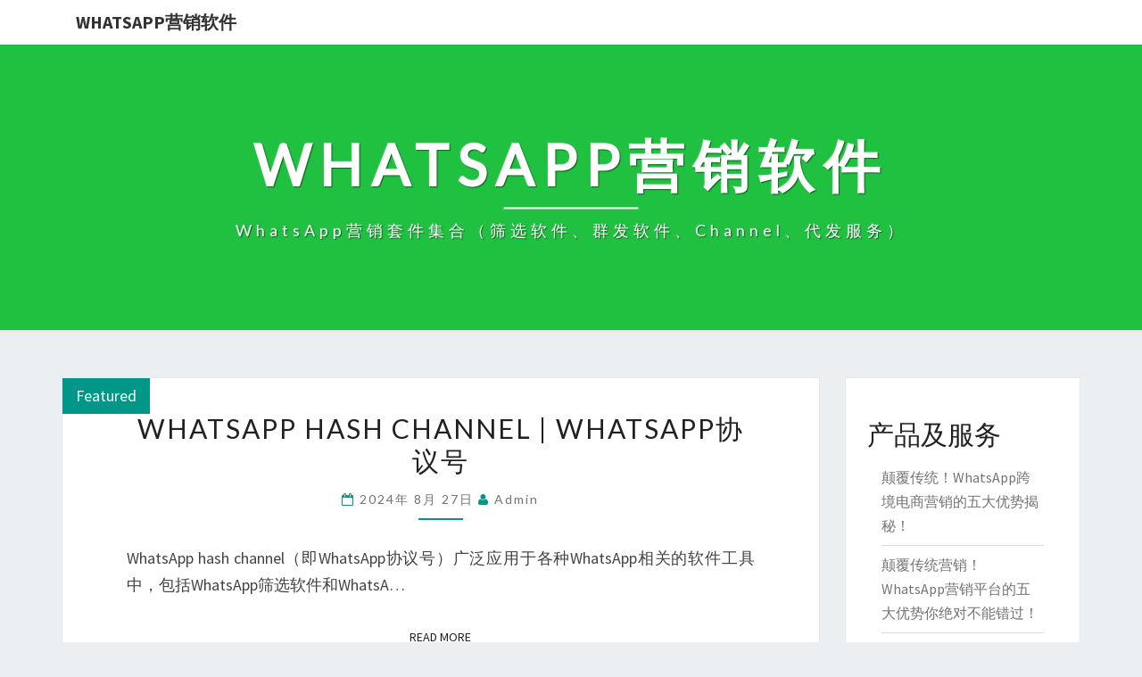

--- FILE ---
content_type: text/html; charset=UTF-8
request_url: https://www.monreal.cc/
body_size: 13221
content:
<!DOCTYPE html>

<!--[if IE 8]>
<html id="ie8" lang="zh-Hans">
<![endif]-->
<!--[if !(IE 8) ]><!-->
<html lang="zh-Hans">
<!--<![endif]-->
<head>
<!-- Google tag (gtag.js) -->
<script async src="https://www.googletagmanager.com/gtag/js?id=G-K6KJZK85LS"></script>
<script>
  window.dataLayer = window.dataLayer || [];
  function gtag(){dataLayer.push(arguments);}
  gtag('js', new Date());

  gtag('config', 'G-K6KJZK85LS');
</script>
<meta charset="UTF-8" />
<meta name="viewport" content="width=device-width" />
<link rel="profile" href="https://gmpg.org/xfn/11" />
<link rel="pingback" href="https://www.monreal.cc/xmlrpc.php" />
<meta name='robots' content='index, follow, max-image-preview:large, max-snippet:-1, max-video-preview:-1' />
	<style>img:is([sizes="auto" i], [sizes^="auto," i]) { contain-intrinsic-size: 3000px 1500px }</style>
	
	<!-- This site is optimized with the Yoast SEO plugin v26.1.1 - https://yoast.com/wordpress/plugins/seo/ -->
	<title>WhatsApp营销官方|whatsapp群发软件_WhatsApp筛选器_whatsapp营销软件</title>
	<meta name="description" content="WhatsApp营销官方为外贸企业、跨境电商卖家提供WhatsApp筛选软件、WhatsApp筛选器、WhatsApp群发软件、WhatsApp群组创建营销工具等WhatsApp营销软件。" />
	<link rel="canonical" href="https://www.monreal.cc/" />
	<link rel="next" href="https://www.monreal.cc/page/2" />
	<meta property="og:locale" content="zh_CN" />
	<meta property="og:type" content="website" />
	<meta property="og:title" content="WhatsApp营销软件" />
	<meta property="og:description" content="WhatsApp营销官方为外贸企业、跨境电商卖家提供WhatsApp筛选软件、WhatsApp筛选器、WhatsApp群发软件、WhatsApp群组创建营销工具等WhatsApp营销软件。" />
	<meta property="og:url" content="https://www.monreal.cc/" />
	<meta property="og:site_name" content="WhatsApp营销软件" />
	<meta name="twitter:card" content="summary_large_image" />
	<script type="application/ld+json" class="yoast-schema-graph">{"@context":"https://schema.org","@graph":[{"@type":"CollectionPage","@id":"https://www.monreal.cc/","url":"https://www.monreal.cc/","name":"WhatsApp营销官方|whatsapp群发软件_WhatsApp筛选器_whatsapp营销软件","isPartOf":{"@id":"https://www.monreal.cc/#website"},"description":"WhatsApp营销官方为外贸企业、跨境电商卖家提供WhatsApp筛选软件、WhatsApp筛选器、WhatsApp群发软件、WhatsApp群组创建营销工具等WhatsApp营销软件。","breadcrumb":{"@id":"https://www.monreal.cc/#breadcrumb"},"inLanguage":"zh-Hans"},{"@type":"BreadcrumbList","@id":"https://www.monreal.cc/#breadcrumb","itemListElement":[{"@type":"ListItem","position":1,"name":"首页"}]},{"@type":"WebSite","@id":"https://www.monreal.cc/#website","url":"https://www.monreal.cc/","name":"WhatsApp营销软件","description":"WhatsApp营销套件集合（筛选软件、群发软件、channel、代发服务）","potentialAction":[{"@type":"SearchAction","target":{"@type":"EntryPoint","urlTemplate":"https://www.monreal.cc/?s={search_term_string}"},"query-input":{"@type":"PropertyValueSpecification","valueRequired":true,"valueName":"search_term_string"}}],"inLanguage":"zh-Hans"}]}</script>
	<!-- / Yoast SEO plugin. -->


<link rel='dns-prefetch' href='//fonts.googleapis.com' />
<link rel="alternate" type="application/rss+xml" title="WhatsApp营销软件 &raquo; Feed" href="https://www.monreal.cc/feed" />
<link rel="alternate" type="application/rss+xml" title="WhatsApp营销软件 &raquo; 评论 Feed" href="https://www.monreal.cc/comments/feed" />
<script type="text/javascript">
/* <![CDATA[ */
window._wpemojiSettings = {"baseUrl":"https:\/\/s.w.org\/images\/core\/emoji\/16.0.1\/72x72\/","ext":".png","svgUrl":"https:\/\/s.w.org\/images\/core\/emoji\/16.0.1\/svg\/","svgExt":".svg","source":{"concatemoji":"https:\/\/www.monreal.cc\/wp-includes\/js\/wp-emoji-release.min.js?ver=6.8.3"}};
/*! This file is auto-generated */
!function(s,n){var o,i,e;function c(e){try{var t={supportTests:e,timestamp:(new Date).valueOf()};sessionStorage.setItem(o,JSON.stringify(t))}catch(e){}}function p(e,t,n){e.clearRect(0,0,e.canvas.width,e.canvas.height),e.fillText(t,0,0);var t=new Uint32Array(e.getImageData(0,0,e.canvas.width,e.canvas.height).data),a=(e.clearRect(0,0,e.canvas.width,e.canvas.height),e.fillText(n,0,0),new Uint32Array(e.getImageData(0,0,e.canvas.width,e.canvas.height).data));return t.every(function(e,t){return e===a[t]})}function u(e,t){e.clearRect(0,0,e.canvas.width,e.canvas.height),e.fillText(t,0,0);for(var n=e.getImageData(16,16,1,1),a=0;a<n.data.length;a++)if(0!==n.data[a])return!1;return!0}function f(e,t,n,a){switch(t){case"flag":return n(e,"\ud83c\udff3\ufe0f\u200d\u26a7\ufe0f","\ud83c\udff3\ufe0f\u200b\u26a7\ufe0f")?!1:!n(e,"\ud83c\udde8\ud83c\uddf6","\ud83c\udde8\u200b\ud83c\uddf6")&&!n(e,"\ud83c\udff4\udb40\udc67\udb40\udc62\udb40\udc65\udb40\udc6e\udb40\udc67\udb40\udc7f","\ud83c\udff4\u200b\udb40\udc67\u200b\udb40\udc62\u200b\udb40\udc65\u200b\udb40\udc6e\u200b\udb40\udc67\u200b\udb40\udc7f");case"emoji":return!a(e,"\ud83e\udedf")}return!1}function g(e,t,n,a){var r="undefined"!=typeof WorkerGlobalScope&&self instanceof WorkerGlobalScope?new OffscreenCanvas(300,150):s.createElement("canvas"),o=r.getContext("2d",{willReadFrequently:!0}),i=(o.textBaseline="top",o.font="600 32px Arial",{});return e.forEach(function(e){i[e]=t(o,e,n,a)}),i}function t(e){var t=s.createElement("script");t.src=e,t.defer=!0,s.head.appendChild(t)}"undefined"!=typeof Promise&&(o="wpEmojiSettingsSupports",i=["flag","emoji"],n.supports={everything:!0,everythingExceptFlag:!0},e=new Promise(function(e){s.addEventListener("DOMContentLoaded",e,{once:!0})}),new Promise(function(t){var n=function(){try{var e=JSON.parse(sessionStorage.getItem(o));if("object"==typeof e&&"number"==typeof e.timestamp&&(new Date).valueOf()<e.timestamp+604800&&"object"==typeof e.supportTests)return e.supportTests}catch(e){}return null}();if(!n){if("undefined"!=typeof Worker&&"undefined"!=typeof OffscreenCanvas&&"undefined"!=typeof URL&&URL.createObjectURL&&"undefined"!=typeof Blob)try{var e="postMessage("+g.toString()+"("+[JSON.stringify(i),f.toString(),p.toString(),u.toString()].join(",")+"));",a=new Blob([e],{type:"text/javascript"}),r=new Worker(URL.createObjectURL(a),{name:"wpTestEmojiSupports"});return void(r.onmessage=function(e){c(n=e.data),r.terminate(),t(n)})}catch(e){}c(n=g(i,f,p,u))}t(n)}).then(function(e){for(var t in e)n.supports[t]=e[t],n.supports.everything=n.supports.everything&&n.supports[t],"flag"!==t&&(n.supports.everythingExceptFlag=n.supports.everythingExceptFlag&&n.supports[t]);n.supports.everythingExceptFlag=n.supports.everythingExceptFlag&&!n.supports.flag,n.DOMReady=!1,n.readyCallback=function(){n.DOMReady=!0}}).then(function(){return e}).then(function(){var e;n.supports.everything||(n.readyCallback(),(e=n.source||{}).concatemoji?t(e.concatemoji):e.wpemoji&&e.twemoji&&(t(e.twemoji),t(e.wpemoji)))}))}((window,document),window._wpemojiSettings);
/* ]]> */
</script>
<style id='wp-emoji-styles-inline-css' type='text/css'>

	img.wp-smiley, img.emoji {
		display: inline !important;
		border: none !important;
		box-shadow: none !important;
		height: 1em !important;
		width: 1em !important;
		margin: 0 0.07em !important;
		vertical-align: -0.1em !important;
		background: none !important;
		padding: 0 !important;
	}
</style>
<link rel='stylesheet' id='wp-block-library-css' href='https://www.monreal.cc/wp-includes/css/dist/block-library/style.min.css?ver=6.8.3' type='text/css' media='all' />
<style id='classic-theme-styles-inline-css' type='text/css'>
/*! This file is auto-generated */
.wp-block-button__link{color:#fff;background-color:#32373c;border-radius:9999px;box-shadow:none;text-decoration:none;padding:calc(.667em + 2px) calc(1.333em + 2px);font-size:1.125em}.wp-block-file__button{background:#32373c;color:#fff;text-decoration:none}
</style>
<style id='global-styles-inline-css' type='text/css'>
:root{--wp--preset--aspect-ratio--square: 1;--wp--preset--aspect-ratio--4-3: 4/3;--wp--preset--aspect-ratio--3-4: 3/4;--wp--preset--aspect-ratio--3-2: 3/2;--wp--preset--aspect-ratio--2-3: 2/3;--wp--preset--aspect-ratio--16-9: 16/9;--wp--preset--aspect-ratio--9-16: 9/16;--wp--preset--color--black: #000000;--wp--preset--color--cyan-bluish-gray: #abb8c3;--wp--preset--color--white: #ffffff;--wp--preset--color--pale-pink: #f78da7;--wp--preset--color--vivid-red: #cf2e2e;--wp--preset--color--luminous-vivid-orange: #ff6900;--wp--preset--color--luminous-vivid-amber: #fcb900;--wp--preset--color--light-green-cyan: #7bdcb5;--wp--preset--color--vivid-green-cyan: #00d084;--wp--preset--color--pale-cyan-blue: #8ed1fc;--wp--preset--color--vivid-cyan-blue: #0693e3;--wp--preset--color--vivid-purple: #9b51e0;--wp--preset--gradient--vivid-cyan-blue-to-vivid-purple: linear-gradient(135deg,rgba(6,147,227,1) 0%,rgb(155,81,224) 100%);--wp--preset--gradient--light-green-cyan-to-vivid-green-cyan: linear-gradient(135deg,rgb(122,220,180) 0%,rgb(0,208,130) 100%);--wp--preset--gradient--luminous-vivid-amber-to-luminous-vivid-orange: linear-gradient(135deg,rgba(252,185,0,1) 0%,rgba(255,105,0,1) 100%);--wp--preset--gradient--luminous-vivid-orange-to-vivid-red: linear-gradient(135deg,rgba(255,105,0,1) 0%,rgb(207,46,46) 100%);--wp--preset--gradient--very-light-gray-to-cyan-bluish-gray: linear-gradient(135deg,rgb(238,238,238) 0%,rgb(169,184,195) 100%);--wp--preset--gradient--cool-to-warm-spectrum: linear-gradient(135deg,rgb(74,234,220) 0%,rgb(151,120,209) 20%,rgb(207,42,186) 40%,rgb(238,44,130) 60%,rgb(251,105,98) 80%,rgb(254,248,76) 100%);--wp--preset--gradient--blush-light-purple: linear-gradient(135deg,rgb(255,206,236) 0%,rgb(152,150,240) 100%);--wp--preset--gradient--blush-bordeaux: linear-gradient(135deg,rgb(254,205,165) 0%,rgb(254,45,45) 50%,rgb(107,0,62) 100%);--wp--preset--gradient--luminous-dusk: linear-gradient(135deg,rgb(255,203,112) 0%,rgb(199,81,192) 50%,rgb(65,88,208) 100%);--wp--preset--gradient--pale-ocean: linear-gradient(135deg,rgb(255,245,203) 0%,rgb(182,227,212) 50%,rgb(51,167,181) 100%);--wp--preset--gradient--electric-grass: linear-gradient(135deg,rgb(202,248,128) 0%,rgb(113,206,126) 100%);--wp--preset--gradient--midnight: linear-gradient(135deg,rgb(2,3,129) 0%,rgb(40,116,252) 100%);--wp--preset--font-size--small: 13px;--wp--preset--font-size--medium: 20px;--wp--preset--font-size--large: 36px;--wp--preset--font-size--x-large: 42px;--wp--preset--spacing--20: 0.44rem;--wp--preset--spacing--30: 0.67rem;--wp--preset--spacing--40: 1rem;--wp--preset--spacing--50: 1.5rem;--wp--preset--spacing--60: 2.25rem;--wp--preset--spacing--70: 3.38rem;--wp--preset--spacing--80: 5.06rem;--wp--preset--shadow--natural: 6px 6px 9px rgba(0, 0, 0, 0.2);--wp--preset--shadow--deep: 12px 12px 50px rgba(0, 0, 0, 0.4);--wp--preset--shadow--sharp: 6px 6px 0px rgba(0, 0, 0, 0.2);--wp--preset--shadow--outlined: 6px 6px 0px -3px rgba(255, 255, 255, 1), 6px 6px rgba(0, 0, 0, 1);--wp--preset--shadow--crisp: 6px 6px 0px rgba(0, 0, 0, 1);}:where(.is-layout-flex){gap: 0.5em;}:where(.is-layout-grid){gap: 0.5em;}body .is-layout-flex{display: flex;}.is-layout-flex{flex-wrap: wrap;align-items: center;}.is-layout-flex > :is(*, div){margin: 0;}body .is-layout-grid{display: grid;}.is-layout-grid > :is(*, div){margin: 0;}:where(.wp-block-columns.is-layout-flex){gap: 2em;}:where(.wp-block-columns.is-layout-grid){gap: 2em;}:where(.wp-block-post-template.is-layout-flex){gap: 1.25em;}:where(.wp-block-post-template.is-layout-grid){gap: 1.25em;}.has-black-color{color: var(--wp--preset--color--black) !important;}.has-cyan-bluish-gray-color{color: var(--wp--preset--color--cyan-bluish-gray) !important;}.has-white-color{color: var(--wp--preset--color--white) !important;}.has-pale-pink-color{color: var(--wp--preset--color--pale-pink) !important;}.has-vivid-red-color{color: var(--wp--preset--color--vivid-red) !important;}.has-luminous-vivid-orange-color{color: var(--wp--preset--color--luminous-vivid-orange) !important;}.has-luminous-vivid-amber-color{color: var(--wp--preset--color--luminous-vivid-amber) !important;}.has-light-green-cyan-color{color: var(--wp--preset--color--light-green-cyan) !important;}.has-vivid-green-cyan-color{color: var(--wp--preset--color--vivid-green-cyan) !important;}.has-pale-cyan-blue-color{color: var(--wp--preset--color--pale-cyan-blue) !important;}.has-vivid-cyan-blue-color{color: var(--wp--preset--color--vivid-cyan-blue) !important;}.has-vivid-purple-color{color: var(--wp--preset--color--vivid-purple) !important;}.has-black-background-color{background-color: var(--wp--preset--color--black) !important;}.has-cyan-bluish-gray-background-color{background-color: var(--wp--preset--color--cyan-bluish-gray) !important;}.has-white-background-color{background-color: var(--wp--preset--color--white) !important;}.has-pale-pink-background-color{background-color: var(--wp--preset--color--pale-pink) !important;}.has-vivid-red-background-color{background-color: var(--wp--preset--color--vivid-red) !important;}.has-luminous-vivid-orange-background-color{background-color: var(--wp--preset--color--luminous-vivid-orange) !important;}.has-luminous-vivid-amber-background-color{background-color: var(--wp--preset--color--luminous-vivid-amber) !important;}.has-light-green-cyan-background-color{background-color: var(--wp--preset--color--light-green-cyan) !important;}.has-vivid-green-cyan-background-color{background-color: var(--wp--preset--color--vivid-green-cyan) !important;}.has-pale-cyan-blue-background-color{background-color: var(--wp--preset--color--pale-cyan-blue) !important;}.has-vivid-cyan-blue-background-color{background-color: var(--wp--preset--color--vivid-cyan-blue) !important;}.has-vivid-purple-background-color{background-color: var(--wp--preset--color--vivid-purple) !important;}.has-black-border-color{border-color: var(--wp--preset--color--black) !important;}.has-cyan-bluish-gray-border-color{border-color: var(--wp--preset--color--cyan-bluish-gray) !important;}.has-white-border-color{border-color: var(--wp--preset--color--white) !important;}.has-pale-pink-border-color{border-color: var(--wp--preset--color--pale-pink) !important;}.has-vivid-red-border-color{border-color: var(--wp--preset--color--vivid-red) !important;}.has-luminous-vivid-orange-border-color{border-color: var(--wp--preset--color--luminous-vivid-orange) !important;}.has-luminous-vivid-amber-border-color{border-color: var(--wp--preset--color--luminous-vivid-amber) !important;}.has-light-green-cyan-border-color{border-color: var(--wp--preset--color--light-green-cyan) !important;}.has-vivid-green-cyan-border-color{border-color: var(--wp--preset--color--vivid-green-cyan) !important;}.has-pale-cyan-blue-border-color{border-color: var(--wp--preset--color--pale-cyan-blue) !important;}.has-vivid-cyan-blue-border-color{border-color: var(--wp--preset--color--vivid-cyan-blue) !important;}.has-vivid-purple-border-color{border-color: var(--wp--preset--color--vivid-purple) !important;}.has-vivid-cyan-blue-to-vivid-purple-gradient-background{background: var(--wp--preset--gradient--vivid-cyan-blue-to-vivid-purple) !important;}.has-light-green-cyan-to-vivid-green-cyan-gradient-background{background: var(--wp--preset--gradient--light-green-cyan-to-vivid-green-cyan) !important;}.has-luminous-vivid-amber-to-luminous-vivid-orange-gradient-background{background: var(--wp--preset--gradient--luminous-vivid-amber-to-luminous-vivid-orange) !important;}.has-luminous-vivid-orange-to-vivid-red-gradient-background{background: var(--wp--preset--gradient--luminous-vivid-orange-to-vivid-red) !important;}.has-very-light-gray-to-cyan-bluish-gray-gradient-background{background: var(--wp--preset--gradient--very-light-gray-to-cyan-bluish-gray) !important;}.has-cool-to-warm-spectrum-gradient-background{background: var(--wp--preset--gradient--cool-to-warm-spectrum) !important;}.has-blush-light-purple-gradient-background{background: var(--wp--preset--gradient--blush-light-purple) !important;}.has-blush-bordeaux-gradient-background{background: var(--wp--preset--gradient--blush-bordeaux) !important;}.has-luminous-dusk-gradient-background{background: var(--wp--preset--gradient--luminous-dusk) !important;}.has-pale-ocean-gradient-background{background: var(--wp--preset--gradient--pale-ocean) !important;}.has-electric-grass-gradient-background{background: var(--wp--preset--gradient--electric-grass) !important;}.has-midnight-gradient-background{background: var(--wp--preset--gradient--midnight) !important;}.has-small-font-size{font-size: var(--wp--preset--font-size--small) !important;}.has-medium-font-size{font-size: var(--wp--preset--font-size--medium) !important;}.has-large-font-size{font-size: var(--wp--preset--font-size--large) !important;}.has-x-large-font-size{font-size: var(--wp--preset--font-size--x-large) !important;}
:where(.wp-block-post-template.is-layout-flex){gap: 1.25em;}:where(.wp-block-post-template.is-layout-grid){gap: 1.25em;}
:where(.wp-block-columns.is-layout-flex){gap: 2em;}:where(.wp-block-columns.is-layout-grid){gap: 2em;}
:root :where(.wp-block-pullquote){font-size: 1.5em;line-height: 1.6;}
</style>
<link rel='stylesheet' id='bootstrap-css' href='https://www.monreal.cc/wp-content/themes/nisarg/css/bootstrap.css?ver=6.8.3' type='text/css' media='all' />
<link rel='stylesheet' id='font-awesome-css' href='https://www.monreal.cc/wp-content/themes/nisarg/font-awesome/css/font-awesome.min.css?ver=6.8.3' type='text/css' media='all' />
<link rel='stylesheet' id='nisarg-style-css' href='https://www.monreal.cc/wp-content/themes/nisarg/style.css?ver=6.8.3' type='text/css' media='all' />
<style id='nisarg-style-inline-css' type='text/css'>
	/* Color Scheme */

	/* Accent Color */

	a:active,
	a:hover,
	a:focus {
	    color: #009688;
	}

	.main-navigation .primary-menu > li > a:hover, .main-navigation .primary-menu > li > a:focus {
		color: #009688;
	}
	
	.main-navigation .primary-menu .sub-menu .current_page_item > a,
	.main-navigation .primary-menu .sub-menu .current-menu-item > a {
		color: #009688;
	}
	.main-navigation .primary-menu .sub-menu .current_page_item > a:hover,
	.main-navigation .primary-menu .sub-menu .current_page_item > a:focus,
	.main-navigation .primary-menu .sub-menu .current-menu-item > a:hover,
	.main-navigation .primary-menu .sub-menu .current-menu-item > a:focus {
		background-color: #fff;
		color: #009688;
	}
	.dropdown-toggle:hover,
	.dropdown-toggle:focus {
		color: #009688;
	}
	.pagination .current,
	.dark .pagination .current {
		background-color: #009688;
		border: 1px solid #009688;
	}
	blockquote {
		border-color: #009688;
	}
	@media (min-width: 768px){
		.main-navigation .primary-menu > .current_page_item > a,
		.main-navigation .primary-menu > .current_page_item > a:hover,
		.main-navigation .primary-menu > .current_page_item > a:focus,
		.main-navigation .primary-menu > .current-menu-item > a,
		.main-navigation .primary-menu > .current-menu-item > a:hover,
		.main-navigation .primary-menu > .current-menu-item > a:focus,
		.main-navigation .primary-menu > .current_page_ancestor > a,
		.main-navigation .primary-menu > .current_page_ancestor > a:hover,
		.main-navigation .primary-menu > .current_page_ancestor > a:focus,
		.main-navigation .primary-menu > .current-menu-ancestor > a,
		.main-navigation .primary-menu > .current-menu-ancestor > a:hover,
		.main-navigation .primary-menu > .current-menu-ancestor > a:focus {
			border-top: 4px solid #009688;
		}
		.main-navigation ul ul a:hover,
		.main-navigation ul ul a.focus {
			color: #fff;
			background-color: #009688;
		}
	}

	.main-navigation .primary-menu > .open > a, .main-navigation .primary-menu > .open > a:hover, .main-navigation .primary-menu > .open > a:focus {
		color: #009688;
	}

	.main-navigation .primary-menu > li > .sub-menu  li > a:hover,
	.main-navigation .primary-menu > li > .sub-menu  li > a:focus {
		color: #fff;
		background-color: #009688;
	}

	@media (max-width: 767px) {
		.main-navigation .primary-menu .open .sub-menu > li > a:hover {
			color: #fff;
			background-color: #009688;
		}
	}

	.sticky-post{
		color: #fff;
	    background: #009688; 
	}
	
	.entry-title a:hover,
	.entry-title a:focus{
	    color: #009688;
	}

	.entry-header .entry-meta::after{
	    background: #009688;
	}

	.fa {
		color: #009688;
	}

	.btn-default{
		border-bottom: 1px solid #009688;
	}

	.btn-default:hover, .btn-default:focus{
	    border-bottom: 1px solid #009688;
	    background-color: #009688;
	}

	.nav-previous:hover, .nav-next:hover{
	    border: 1px solid #009688;
	    background-color: #009688;
	}

	.next-post a:hover,.prev-post a:hover{
	    color: #009688;
	}

	.posts-navigation .next-post a:hover .fa, .posts-navigation .prev-post a:hover .fa{
	    color: #009688;
	}


	#secondary .widget-title::after{
		position: absolute;
	    width: 50px;
	    display: block;
	    height: 4px;    
	    bottom: -15px;
		background-color: #009688;
	    content: "";
	}

	#secondary .widget a:hover,
	#secondary .widget a:focus,
	.dark #secondary .widget #recentcomments a:hover,
	.dark #secondary .widget #recentcomments a:focus {
		color: #009688;
	}

	#secondary .widget_calendar tbody a {
		color: #fff;
		padding: 0.2em;
	    background-color: #009688;
	}

	#secondary .widget_calendar tbody a:hover{
		color: #fff;
	    padding: 0.2em;
	    background-color: #009688;  
	}	

	.dark .comment-respond #submit,
	.dark .main-navigation .menu-toggle:hover, 
	.dark .main-navigation .menu-toggle:focus,
	.dark html input[type="button"], 
	.dark input[type="reset"], 
	.dark input[type="submit"] {
		background: #009688;
		color: #fff;
	}
	
	.dark a {
		color: #009688;
	}

</style>
<link rel='stylesheet' id='nisarg-google-fonts-css' href='https://fonts.googleapis.com/css?family=Source+Sans+Pro%3A400%2C700%7CLato%3A400&#038;display=swap' type='text/css' media='all' />
<script type="text/javascript" src="https://www.monreal.cc/wp-includes/js/jquery/jquery.min.js?ver=3.7.1" id="jquery-core-js"></script>
<script type="text/javascript" src="https://www.monreal.cc/wp-includes/js/jquery/jquery-migrate.min.js?ver=3.4.1" id="jquery-migrate-js"></script>
<!--[if lt IE 9]>
<script type="text/javascript" src="https://www.monreal.cc/wp-content/themes/nisarg/js/html5shiv.js?ver=3.7.3" id="html5shiv-js"></script>
<![endif]-->
<link rel="https://api.w.org/" href="https://www.monreal.cc/wp-json/" /><link rel="EditURI" type="application/rsd+xml" title="RSD" href="https://www.monreal.cc/xmlrpc.php?rsd" />
<meta name="generator" content="WordPress 6.8.3" />

<style type="text/css">
        .site-header { background: ; }
</style>


	<style type="text/css">
		body,
		button,
		input,
		select,
		textarea {
		    font-family:  'Source Sans Pro',-apple-system,BlinkMacSystemFont,"Segoe UI",Roboto,Oxygen-Sans,Ubuntu,Cantarell,"Helvetica Neue",sans-serif;
		    font-weight: 400;
		    font-style: normal; 
		}
		h1,h2,h3,h4,h5,h6 {
	    	font-family: 'Lato',-apple-system,BlinkMacSystemFont,"Segoe UI",Roboto,Oxygen-Sans,Ubuntu,Cantarell,"Helvetica Neue",sans-serif;
	    	font-weight: 400;
	    	font-style: normal;
	    }
	    .navbar-brand,
	    #site-navigation.main-navigation ul {
	    	font-family: 'Source Sans Pro',-apple-system,BlinkMacSystemFont,"Segoe UI",Roboto,Oxygen-Sans,Ubuntu,Cantarell,"Helvetica Neue",sans-serif;
	    }
	    #site-navigation.main-navigation ul {
	    	font-weight: 400;
	    	font-style: normal;
	    }
	</style>

			<style type="text/css" id="nisarg-header-css">
					.site-header {
				background: url(https://www.monreal.cc/wp-content/uploads/2023/04/cropped-ymtp.png) no-repeat scroll top;
				background-size: cover;
			}
			@media (min-width: 320px) and (max-width: 359px ) {
				.site-header {
					height: 80px;
				}
			}
			@media (min-width: 360px) and (max-width: 767px ) {
				.site-header {
					height: 90px;
				}
			}
			@media (min-width: 768px) and (max-width: 979px ) {
				.site-header {
					height: 192px;
				}
			}
			@media (min-width: 980px) and (max-width: 1279px ){
				.site-header {
					height: 245px;
				}
			}
			@media (min-width: 1280px) and (max-width: 1365px ){
				.site-header {
					height: 320px;
				}
			}
			@media (min-width: 1366px) and (max-width: 1439px ){
				.site-header {
					height: 341px;
				}
			}
			@media (min-width: 1440px) and (max-width: 1599px ) {
				.site-header {
					height: 360px;
				}
			}
			@media (min-width: 1600px) and (max-width: 1919px ) {
				.site-header {
					height: 400px;
				}
			}
			@media (min-width: 1920px) and (max-width: 2559px ) {
				.site-header {
					height: 480px;
				}
			}
			@media (min-width: 2560px)  and (max-width: 2879px ) {
				.site-header {
					height: 640px;
				}
			}
			@media (min-width: 2880px) {
				.site-header {
					height: 720px;
				}
			}
			.site-header{
				-webkit-box-shadow: 0px 0px 2px 1px rgba(182,182,182,0.3);
		    	-moz-box-shadow: 0px 0px 2px 1px rgba(182,182,182,0.3);
		    	-o-box-shadow: 0px 0px 2px 1px rgba(182,182,182,0.3);
		    	box-shadow: 0px 0px 2px 1px rgba(182,182,182,0.3);
			}
					.site-title,
			.site-description,
			.dark .site-title,
			.dark .site-description {
				color: #fff;
			}
			.site-title::after{
				background: #fff;
				content:"";
			}
		</style>
		</head>
<body class="home blog wp-theme-nisarg light">
<div id="page" class="hfeed site">
<header id="masthead"  role="banner">
	<nav id="site-navigation" class="main-navigation navbar-fixed-top navbar-left" role="navigation">
		<!-- Brand and toggle get grouped for better mobile display -->
		<div class="container" id="navigation_menu">
			<div class="navbar-header">
									<a class="navbar-brand" href="https://www.monreal.cc/">WhatsApp营销软件</a>
			</div><!-- .navbar-header -->
					</div><!--#container-->
	</nav>
	<div id="cc_spacer"></div><!-- used to clear fixed navigation by the themes js -->  
	<div class="site-header">
		<div class="site-branding">
			<a class="home-link" href="https://www.monreal.cc/" title="WhatsApp营销软件" rel="home">
				<h1 class="site-title">WhatsApp营销软件</h1>
				<h2 class="site-description">WhatsApp营销套件集合（筛选软件、群发软件、channel、代发服务）</h2>
			</a>
		</div><!--.site-branding-->
	</div><!--.site-header-->
</header>
<div id="content" class="site-content">

	<div class="container">
		<div class="row">
			<div id="primary" class="col-md-9 content-area">
				<main id="main" class="site-main" role="main">
									
																
<article id="post-22"  class="post-content post-22 post type-post status-publish format-standard sticky hentry category-uncategorized tag-whatsapp-hash-channel tag-whatsapp">

	<span class="sticky-post">Featured</span>
	
	<header class="entry-header">

		<span class="screen-reader-text">WhatsApp hash channel | WhatsApp协议号</span>

					<h2 class="entry-title">
				<a href="https://www.monreal.cc/archives/22" rel="bookmark">WhatsApp hash channel | WhatsApp协议号</a>
			</h2>
		
				<div class="entry-meta">
			<h5 class="entry-date"><i class="fa fa-calendar-o"></i> <a href="https://www.monreal.cc/archives/22" title="下午3:07" rel="bookmark"><time class="entry-date" datetime="2024-08-27T15:07:43+08:00" pubdate>2024年 8月 27日 </time></a><span class="byline"><span class="sep"></span><i class="fa fa-user"></i>
<span class="author vcard"><a class="url fn n" href="https://www.monreal.cc/archives/author/admin" title="View all posts by admin" rel="author">admin</a></span></span></h5>
		</div><!-- .entry-meta -->
			</header><!-- .entry-header -->

	<div class="entry-summary">
		<p>WhatsApp hash channel（即WhatsApp协议号）广泛应用于各种WhatsApp相关的软件工具中，包括WhatsApp筛选软件和WhatsA&#8230;</p>
<p class="read-more"><a class="btn btn-default" href="https://www.monreal.cc/archives/22"> Read More<span class="screen-reader-text">  Read More</span></a></p>
	</div><!-- .entry-summary -->

	<footer class="entry-footer">
			</footer><!-- .entry-footer -->
</article><!-- #post-## -->
											
<article id="post-86"  class="post-content post-86 post type-post status-publish format-standard sticky hentry category-uncategorized tag-whatsapp">

	<span class="sticky-post">Featured</span>
	
	<header class="entry-header">

		<span class="screen-reader-text">WhatsApp协议号购买/批发</span>

					<h2 class="entry-title">
				<a href="https://www.monreal.cc/archives/86" rel="bookmark">WhatsApp协议号购买/批发</a>
			</h2>
		
				<div class="entry-meta">
			<h5 class="entry-date"><i class="fa fa-calendar-o"></i> <a href="https://www.monreal.cc/archives/86" title="下午2:52" rel="bookmark"><time class="entry-date" datetime="2024-08-27T14:52:27+08:00" pubdate>2024年 8月 27日 </time></a><span class="byline"><span class="sep"></span><i class="fa fa-user"></i>
<span class="author vcard"><a class="url fn n" href="https://www.monreal.cc/archives/author/admin" title="View all posts by admin" rel="author">admin</a></span></span></h5>
		</div><!-- .entry-meta -->
			</header><!-- .entry-header -->

	<div class="entry-summary">
		<p>在当今数字化时代，WhatsApp已成为全球最广泛使用的通信工具之一。为了提升企业的WhatsApp营销效果，越来越多的外贸企业开始使用WhatsApp协议号来&#8230;</p>
<p class="read-more"><a class="btn btn-default" href="https://www.monreal.cc/archives/86"> Read More<span class="screen-reader-text">  Read More</span></a></p>
	</div><!-- .entry-summary -->

	<footer class="entry-footer">
			</footer><!-- .entry-footer -->
</article><!-- #post-## -->
											
<article id="post-30"  class="post-content post-30 post type-post status-publish format-standard sticky hentry category-uncategorized tag-whatsapp">

	<span class="sticky-post">Featured</span>
	
	<header class="entry-header">

		<span class="screen-reader-text">跨境电商WhatsApp群组创建软件</span>

					<h2 class="entry-title">
				<a href="https://www.monreal.cc/archives/30" rel="bookmark">跨境电商WhatsApp群组创建软件</a>
			</h2>
		
				<div class="entry-meta">
			<h5 class="entry-date"><i class="fa fa-calendar-o"></i> <a href="https://www.monreal.cc/archives/30" title="下午3:49" rel="bookmark"><time class="entry-date" datetime="2022-10-13T15:49:58+08:00" pubdate>2022年 10月 13日 </time></a><span class="byline"><span class="sep"></span><i class="fa fa-user"></i>
<span class="author vcard"><a class="url fn n" href="https://www.monreal.cc/archives/author/admin" title="View all posts by admin" rel="author">admin</a></span></span></h5>
		</div><!-- .entry-meta -->
			</header><!-- .entry-header -->

	<div class="entry-summary">
		<p>协议版WhatsApp群组创建软件支持导入有效WhatsApp用户并创建群组，对于跨境电商企业来说，WhatsApp群组营销是一条简单有效的营销渠道。 比如您需&#8230;</p>
<p class="read-more"><a class="btn btn-default" href="https://www.monreal.cc/archives/30"> Read More<span class="screen-reader-text">  Read More</span></a></p>
	</div><!-- .entry-summary -->

	<footer class="entry-footer">
			</footer><!-- .entry-footer -->
</article><!-- #post-## -->
											
<article id="post-27"  class="post-content post-27 post type-post status-publish format-standard sticky hentry category-uncategorized tag-whatsapp">

	<span class="sticky-post">Featured</span>
	
	<header class="entry-header">

		<span class="screen-reader-text">跨境电商WhatsApp群组营销软件</span>

					<h2 class="entry-title">
				<a href="https://www.monreal.cc/archives/27" rel="bookmark">跨境电商WhatsApp群组营销软件</a>
			</h2>
		
				<div class="entry-meta">
			<h5 class="entry-date"><i class="fa fa-calendar-o"></i> <a href="https://www.monreal.cc/archives/27" title="下午3:40" rel="bookmark"><time class="entry-date" datetime="2022-10-13T15:40:47+08:00" pubdate>2022年 10月 13日 </time></a><span class="byline"><span class="sep"></span><i class="fa fa-user"></i>
<span class="author vcard"><a class="url fn n" href="https://www.monreal.cc/archives/author/admin" title="View all posts by admin" rel="author">admin</a></span></span></h5>
		</div><!-- .entry-meta -->
			</header><!-- .entry-header -->

	<div class="entry-summary">
		<p>基于协议的一款WhatsApp群组营销软件 跨境电商企业产品需要有更多的曝光度，才会有更多的成交量。而通过WhatsApp群组营销可以快速把产品信息推送至用户。&#8230;</p>
<p class="read-more"><a class="btn btn-default" href="https://www.monreal.cc/archives/27"> Read More<span class="screen-reader-text">  Read More</span></a></p>
	</div><!-- .entry-summary -->

	<footer class="entry-footer">
			</footer><!-- .entry-footer -->
</article><!-- #post-## -->
											
<article id="post-24"  class="post-content post-24 post type-post status-publish format-standard sticky hentry category-uncategorized tag-whatsapp">

	<span class="sticky-post">Featured</span>
	
	<header class="entry-header">

		<span class="screen-reader-text">whatsapp代发 WhatsApp广告代发</span>

					<h2 class="entry-title">
				<a href="https://www.monreal.cc/archives/24" rel="bookmark">whatsapp代发 WhatsApp广告代发</a>
			</h2>
		
				<div class="entry-meta">
			<h5 class="entry-date"><i class="fa fa-calendar-o"></i> <a href="https://www.monreal.cc/archives/24" title="下午4:40" rel="bookmark"><time class="entry-date" datetime="2022-09-25T16:40:56+08:00" pubdate>2022年 9月 25日 </time></a><span class="byline"><span class="sep"></span><i class="fa fa-user"></i>
<span class="author vcard"><a class="url fn n" href="https://www.monreal.cc/archives/author/admin" title="View all posts by admin" rel="author">admin</a></span></span></h5>
		</div><!-- .entry-meta -->
			</header><!-- .entry-header -->

	<div class="entry-summary">
		<p>我们提供最好的WhatsApp广告代发服务，可以帮助企业将产品信息推送给海外WhatsApp用户。是帮助企业快速完成订单、快速抢占海外市场的简单有效方式。 选择&#8230;</p>
<p class="read-more"><a class="btn btn-default" href="https://www.monreal.cc/archives/24"> Read More<span class="screen-reader-text">  Read More</span></a></p>
	</div><!-- .entry-summary -->

	<footer class="entry-footer">
			</footer><!-- .entry-footer -->
</article><!-- #post-## -->
											
<article id="post-19"  class="post-content post-19 post type-post status-publish format-standard sticky hentry category-uncategorized tag-whatsapp">

	<span class="sticky-post">Featured</span>
	
	<header class="entry-header">

		<span class="screen-reader-text">WhatsApp群发软件</span>

					<h2 class="entry-title">
				<a href="https://www.monreal.cc/archives/19" rel="bookmark">WhatsApp群发软件</a>
			</h2>
		
				<div class="entry-meta">
			<h5 class="entry-date"><i class="fa fa-calendar-o"></i> <a href="https://www.monreal.cc/archives/19" title="下午4:33" rel="bookmark"><time class="entry-date" datetime="2022-09-25T16:33:34+08:00" pubdate>2022年 9月 25日 </time></a><span class="byline"><span class="sep"></span><i class="fa fa-user"></i>
<span class="author vcard"><a class="url fn n" href="https://www.monreal.cc/archives/author/admin" title="View all posts by admin" rel="author">admin</a></span></span></h5>
		</div><!-- .entry-meta -->
			</header><!-- .entry-header -->

	<div class="entry-summary">
		<p>WhatsApp群发软件可以发送文本、图像、vCard、音频、视频、文档、贴纸并组合这些模式。非常适合外贸企业进行产品推送。 基于协议的一款桌面版WhatsAp&#8230;</p>
<p class="read-more"><a class="btn btn-default" href="https://www.monreal.cc/archives/19"> Read More<span class="screen-reader-text">  Read More</span></a></p>
	</div><!-- .entry-summary -->

	<footer class="entry-footer">
			</footer><!-- .entry-footer -->
</article><!-- #post-## -->
											
<article id="post-16"  class="post-content post-16 post type-post status-publish format-standard sticky hentry category-uncategorized tag-whatsapp">

	<span class="sticky-post">Featured</span>
	
	<header class="entry-header">

		<span class="screen-reader-text">WhatsApp筛选软件（高级版）</span>

					<h2 class="entry-title">
				<a href="https://www.monreal.cc/archives/16" rel="bookmark">WhatsApp筛选软件（高级版）</a>
			</h2>
		
				<div class="entry-meta">
			<h5 class="entry-date"><i class="fa fa-calendar-o"></i> <a href="https://www.monreal.cc/archives/16" title="下午4:25" rel="bookmark"><time class="entry-date" datetime="2022-09-25T16:25:32+08:00" pubdate>2022年 9月 25日 </time></a><span class="byline"><span class="sep"></span><i class="fa fa-user"></i>
<span class="author vcard"><a class="url fn n" href="https://www.monreal.cc/archives/author/admin" title="View all posts by admin" rel="author">admin</a></span></span></h5>
		</div><!-- .entry-meta -->
			</header><!-- .entry-header -->

	<div class="entry-summary">
		<p>WhatsApp高级筛选软件可快速筛选出有效及无效的WhatsApp用户，且可筛选头像，便于分类，多开软件效率更快！软件内置生成器，可自动生成指定国家手机号，以&#8230;</p>
<p class="read-more"><a class="btn btn-default" href="https://www.monreal.cc/archives/16"> Read More<span class="screen-reader-text">  Read More</span></a></p>
	</div><!-- .entry-summary -->

	<footer class="entry-footer">
			</footer><!-- .entry-footer -->
</article><!-- #post-## -->
											
<article id="post-13"  class="post-content post-13 post type-post status-publish format-standard sticky hentry category-uncategorized tag-whatsapp">

	<span class="sticky-post">Featured</span>
	
	<header class="entry-header">

		<span class="screen-reader-text">WhatsApp筛选软件（初级版）</span>

					<h2 class="entry-title">
				<a href="https://www.monreal.cc/archives/13" rel="bookmark">WhatsApp筛选软件（初级版）</a>
			</h2>
		
				<div class="entry-meta">
			<h5 class="entry-date"><i class="fa fa-calendar-o"></i> <a href="https://www.monreal.cc/archives/13" title="下午4:13" rel="bookmark"><time class="entry-date" datetime="2022-09-25T16:13:17+08:00" pubdate>2022年 9月 25日 </time></a><span class="byline"><span class="sep"></span><i class="fa fa-user"></i>
<span class="author vcard"><a class="url fn n" href="https://www.monreal.cc/archives/author/admin" title="View all posts by admin" rel="author">admin</a></span></span></h5>
		</div><!-- .entry-meta -->
			</header><!-- .entry-header -->

	<div class="entry-summary">
		<p>WhatsApp初级筛选软件可以快速过滤出有效的WhatsApp用户以及无效的WhatsApp用户，一秒钟即可过滤上千个数量，软件多开效率更快。可导入或者根据指&#8230;</p>
<p class="read-more"><a class="btn btn-default" href="https://www.monreal.cc/archives/13"> Read More<span class="screen-reader-text">  Read More</span></a></p>
	</div><!-- .entry-summary -->

	<footer class="entry-footer">
			</footer><!-- .entry-footer -->
</article><!-- #post-## -->
											
<article id="post-444"  class="post-content post-444 post type-post status-publish format-standard hentry category-news tag-420">

	
	
	<header class="entry-header">

		<span class="screen-reader-text">颠覆传统！WhatsApp跨境电商营销的五大优势揭秘！</span>

					<h2 class="entry-title">
				<a href="https://www.monreal.cc/archives/444" rel="bookmark">颠覆传统！WhatsApp跨境电商营销的五大优势揭秘！</a>
			</h2>
		
				<div class="entry-meta">
			<h5 class="entry-date"><i class="fa fa-calendar-o"></i> <a href="https://www.monreal.cc/archives/444" title="下午3:49" rel="bookmark"><time class="entry-date" datetime="2025-10-09T15:49:43+08:00" pubdate>2025年 10月 9日 </time></a><span class="byline"><span class="sep"></span><i class="fa fa-user"></i>
<span class="author vcard"><a class="url fn n" href="https://www.monreal.cc/archives/author/admin" title="View all posts by admin" rel="author">admin</a></span></span></h5>
		</div><!-- .entry-meta -->
			</header><!-- .entry-header -->

	<div class="entry-summary">
		<p>在数字化时代，跨境电商正在以前所未有的速度发展。而WhatsApp作为全球最受欢迎的即时通讯工具之一，正逐渐成为跨境电商营销的新宠。今天，我们就来揭秘Whats&#8230;</p>
<p class="read-more"><a class="btn btn-default" href="https://www.monreal.cc/archives/444"> Read More<span class="screen-reader-text">  Read More</span></a></p>
	</div><!-- .entry-summary -->

	<footer class="entry-footer">
			</footer><!-- .entry-footer -->
</article><!-- #post-## -->
											
<article id="post-443"  class="post-content post-443 post type-post status-publish format-standard hentry category-news tag-419">

	
	
	<header class="entry-header">

		<span class="screen-reader-text">颠覆传统营销！WhatsApp营销平台的五大优势你绝对不能错过！</span>

					<h2 class="entry-title">
				<a href="https://www.monreal.cc/archives/443" rel="bookmark">颠覆传统营销！WhatsApp营销平台的五大优势你绝对不能错过！</a>
			</h2>
		
				<div class="entry-meta">
			<h5 class="entry-date"><i class="fa fa-calendar-o"></i> <a href="https://www.monreal.cc/archives/443" title="下午3:49" rel="bookmark"><time class="entry-date" datetime="2025-10-09T15:49:39+08:00" pubdate>2025年 10月 9日 </time></a><span class="byline"><span class="sep"></span><i class="fa fa-user"></i>
<span class="author vcard"><a class="url fn n" href="https://www.monreal.cc/archives/author/admin" title="View all posts by admin" rel="author">admin</a></span></span></h5>
		</div><!-- .entry-meta -->
			</header><!-- .entry-header -->

	<div class="entry-summary">
		<p>在当今快速发展的数字时代，企业如何与客户建立有效的沟通渠道，已成为营销成功的关键。而WhatsApp营销平台正是一个颠覆传统营销的新工具，凭借其独特的优势，为企&#8230;</p>
<p class="read-more"><a class="btn btn-default" href="https://www.monreal.cc/archives/443"> Read More<span class="screen-reader-text">  Read More</span></a></p>
	</div><!-- .entry-summary -->

	<footer class="entry-footer">
			</footer><!-- .entry-footer -->
</article><!-- #post-## -->
											
<article id="post-442"  class="post-content post-442 post type-post status-publish format-standard hentry category-news tag-418">

	
	
	<header class="entry-header">

		<span class="screen-reader-text">颠覆传统营销！WhatsApp获客方案助你快速锁定目标客户！</span>

					<h2 class="entry-title">
				<a href="https://www.monreal.cc/archives/442" rel="bookmark">颠覆传统营销！WhatsApp获客方案助你快速锁定目标客户！</a>
			</h2>
		
				<div class="entry-meta">
			<h5 class="entry-date"><i class="fa fa-calendar-o"></i> <a href="https://www.monreal.cc/archives/442" title="下午3:49" rel="bookmark"><time class="entry-date" datetime="2025-10-09T15:49:35+08:00" pubdate>2025年 10月 9日 </time></a><span class="byline"><span class="sep"></span><i class="fa fa-user"></i>
<span class="author vcard"><a class="url fn n" href="https://www.monreal.cc/archives/author/admin" title="View all posts by admin" rel="author">admin</a></span></span></h5>
		</div><!-- .entry-meta -->
			</header><!-- .entry-header -->

	<div class="entry-summary">
		<p>在当今竞争激烈的市场环境中，传统营销方式已难以满足企业快速获客的需求。WhatsApp，这一全球热门的即时通讯工具，正在颠覆我们的获客策略。通过WhatsApp&#8230;</p>
<p class="read-more"><a class="btn btn-default" href="https://www.monreal.cc/archives/442"> Read More<span class="screen-reader-text">  Read More</span></a></p>
	</div><!-- .entry-summary -->

	<footer class="entry-footer">
			</footer><!-- .entry-footer -->
</article><!-- #post-## -->
											
<article id="post-441"  class="post-content post-441 post type-post status-publish format-standard hentry category-news tag-417 tag-416">

	
	
	<header class="entry-header">

		<span class="screen-reader-text">颠覆传统营销！WhatsApp自动化营销成本背后的秘密与优势揭秘</span>

					<h2 class="entry-title">
				<a href="https://www.monreal.cc/archives/441" rel="bookmark">颠覆传统营销！WhatsApp自动化营销成本背后的秘密与优势揭秘</a>
			</h2>
		
				<div class="entry-meta">
			<h5 class="entry-date"><i class="fa fa-calendar-o"></i> <a href="https://www.monreal.cc/archives/441" title="下午3:49" rel="bookmark"><time class="entry-date" datetime="2025-10-09T15:49:21+08:00" pubdate>2025年 10月 9日 </time></a><span class="byline"><span class="sep"></span><i class="fa fa-user"></i>
<span class="author vcard"><a class="url fn n" href="https://www.monreal.cc/archives/author/admin" title="View all posts by admin" rel="author">admin</a></span></span></h5>
		</div><!-- .entry-meta -->
			</header><!-- .entry-header -->

	<div class="entry-summary">
		<p>在数字营销的浪潮中，WhatsApp自动化营销以其独特的优势和高效的成本管理，正在迅速改变企业与客户之间的互动方式。随着人们对即时通讯工具的依赖加深，Whats&#8230;</p>
<p class="read-more"><a class="btn btn-default" href="https://www.monreal.cc/archives/441"> Read More<span class="screen-reader-text">  Read More</span></a></p>
	</div><!-- .entry-summary -->

	<footer class="entry-footer">
			</footer><!-- .entry-footer -->
</article><!-- #post-## -->
											
<article id="post-440"  class="post-content post-440 post type-post status-publish format-standard hentry category-news tag-415">

	
	
	<header class="entry-header">

		<span class="screen-reader-text">颠覆传统社交方式，WhatsApp自动加好友工具帮你建立广泛网络！</span>

					<h2 class="entry-title">
				<a href="https://www.monreal.cc/archives/440" rel="bookmark">颠覆传统社交方式，WhatsApp自动加好友工具帮你建立广泛网络！</a>
			</h2>
		
				<div class="entry-meta">
			<h5 class="entry-date"><i class="fa fa-calendar-o"></i> <a href="https://www.monreal.cc/archives/440" title="下午3:49" rel="bookmark"><time class="entry-date" datetime="2025-10-09T15:49:13+08:00" pubdate>2025年 10月 9日 </time></a><span class="byline"><span class="sep"></span><i class="fa fa-user"></i>
<span class="author vcard"><a class="url fn n" href="https://www.monreal.cc/archives/author/admin" title="View all posts by admin" rel="author">admin</a></span></span></h5>
		</div><!-- .entry-meta -->
			</header><!-- .entry-header -->

	<div class="entry-summary">
		<p>在这个信息爆炸的时代，传统的社交方式已经无法满足人们日益增长的社交需求。WhatsApp作为全球最受欢迎的即时通讯工具，正以其便捷性和高效性改变我们的社交方式。&#8230;</p>
<p class="read-more"><a class="btn btn-default" href="https://www.monreal.cc/archives/440"> Read More<span class="screen-reader-text">  Read More</span></a></p>
	</div><!-- .entry-summary -->

	<footer class="entry-footer">
			</footer><!-- .entry-footer -->
</article><!-- #post-## -->
											
<article id="post-439"  class="post-content post-439 post type-post status-publish format-standard hentry category-news tag-414">

	
	
	<header class="entry-header">

		<span class="screen-reader-text">解锁客户服务新体验：WhatsApp智能客服系统如何提升企业效率？</span>

					<h2 class="entry-title">
				<a href="https://www.monreal.cc/archives/439" rel="bookmark">解锁客户服务新体验：WhatsApp智能客服系统如何提升企业效率？</a>
			</h2>
		
				<div class="entry-meta">
			<h5 class="entry-date"><i class="fa fa-calendar-o"></i> <a href="https://www.monreal.cc/archives/439" title="下午3:49" rel="bookmark"><time class="entry-date" datetime="2025-10-09T15:49:13+08:00" pubdate>2025年 10月 9日 </time></a><span class="byline"><span class="sep"></span><i class="fa fa-user"></i>
<span class="author vcard"><a class="url fn n" href="https://www.monreal.cc/archives/author/admin" title="View all posts by admin" rel="author">admin</a></span></span></h5>
		</div><!-- .entry-meta -->
			</header><!-- .entry-header -->

	<div class="entry-summary">
		<p>随着科技的不断进步，客户服务的方式也在发生着翻天覆地的变化。WhatsApp智能客服系统作为一种创新的沟通工具，正逐渐成为企业提升客户服务效率的强大助力。本文将&#8230;</p>
<p class="read-more"><a class="btn btn-default" href="https://www.monreal.cc/archives/439"> Read More<span class="screen-reader-text">  Read More</span></a></p>
	</div><!-- .entry-summary -->

	<footer class="entry-footer">
			</footer><!-- .entry-footer -->
</article><!-- #post-## -->
											
<article id="post-438"  class="post-content post-438 post type-post status-publish format-standard hentry category-news tag-411 tag-413">

	
	
	<header class="entry-header">

		<span class="screen-reader-text">颠覆传统客服模式，WhatsApp智能客服系统助你轻松应对高峰期！</span>

					<h2 class="entry-title">
				<a href="https://www.monreal.cc/archives/438" rel="bookmark">颠覆传统客服模式，WhatsApp智能客服系统助你轻松应对高峰期！</a>
			</h2>
		
				<div class="entry-meta">
			<h5 class="entry-date"><i class="fa fa-calendar-o"></i> <a href="https://www.monreal.cc/archives/438" title="下午3:49" rel="bookmark"><time class="entry-date" datetime="2025-10-09T15:49:08+08:00" pubdate>2025年 10月 9日 </time></a><span class="byline"><span class="sep"></span><i class="fa fa-user"></i>
<span class="author vcard"><a class="url fn n" href="https://www.monreal.cc/archives/author/admin" title="View all posts by admin" rel="author">admin</a></span></span></h5>
		</div><!-- .entry-meta -->
			</header><!-- .entry-header -->

	<div class="entry-summary">
		<p>在这个瞬息万变的商业环境中，客户服务的质量直接关系到企业的生存与发展。尤其在高峰期，传统客服模式往往面临人力不足、响应慢等问题，严重影响客户满意度。然而，Wha&#8230;</p>
<p class="read-more"><a class="btn btn-default" href="https://www.monreal.cc/archives/438"> Read More<span class="screen-reader-text">  Read More</span></a></p>
	</div><!-- .entry-summary -->

	<footer class="entry-footer">
			</footer><!-- .entry-footer -->
</article><!-- #post-## -->
											
<article id="post-437"  class="post-content post-437 post type-post status-publish format-standard hentry category-news tag-412">

	
	
	<header class="entry-header">

		<span class="screen-reader-text">释放潜力！WhatsApp营销外包助你轻松获取高质量客户！</span>

					<h2 class="entry-title">
				<a href="https://www.monreal.cc/archives/437" rel="bookmark">释放潜力！WhatsApp营销外包助你轻松获取高质量客户！</a>
			</h2>
		
				<div class="entry-meta">
			<h5 class="entry-date"><i class="fa fa-calendar-o"></i> <a href="https://www.monreal.cc/archives/437" title="下午3:49" rel="bookmark"><time class="entry-date" datetime="2025-10-09T15:49:07+08:00" pubdate>2025年 10月 9日 </time></a><span class="byline"><span class="sep"></span><i class="fa fa-user"></i>
<span class="author vcard"><a class="url fn n" href="https://www.monreal.cc/archives/author/admin" title="View all posts by admin" rel="author">admin</a></span></span></h5>
		</div><!-- .entry-meta -->
			</header><!-- .entry-header -->

	<div class="entry-summary">
		<p>在当今竞争激烈的市场环境中，企业面临着越来越多的挑战，尤其是在客户获取和维系方面。如何在众多选择中脱颖而出，吸引高质量客户？答案就在于有效的营销策略。而What&#8230;</p>
<p class="read-more"><a class="btn btn-default" href="https://www.monreal.cc/archives/437"> Read More<span class="screen-reader-text">  Read More</span></a></p>
	</div><!-- .entry-summary -->

	<footer class="entry-footer">
			</footer><!-- .entry-footer -->
</article><!-- #post-## -->
											
<article id="post-436"  class="post-content post-436 post type-post status-publish format-standard hentry category-news tag-410">

	
	
	<header class="entry-header">

		<span class="screen-reader-text">轻松管理客户！揭秘WhatsApp群发软件收费的超值优势</span>

					<h2 class="entry-title">
				<a href="https://www.monreal.cc/archives/436" rel="bookmark">轻松管理客户！揭秘WhatsApp群发软件收费的超值优势</a>
			</h2>
		
				<div class="entry-meta">
			<h5 class="entry-date"><i class="fa fa-calendar-o"></i> <a href="https://www.monreal.cc/archives/436" title="下午3:48" rel="bookmark"><time class="entry-date" datetime="2025-10-09T15:48:51+08:00" pubdate>2025年 10月 9日 </time></a><span class="byline"><span class="sep"></span><i class="fa fa-user"></i>
<span class="author vcard"><a class="url fn n" href="https://www.monreal.cc/archives/author/admin" title="View all posts by admin" rel="author">admin</a></span></span></h5>
		</div><!-- .entry-meta -->
			</header><!-- .entry-header -->

	<div class="entry-summary">
		<p>在当今快速发展的商业环境中，客户管理显得尤为重要。尤其是通过WhatsApp这一热门社交平台，与客户保持紧密联系成为了企业成功的关键。今天，我们将为您揭秘Wha&#8230;</p>
<p class="read-more"><a class="btn btn-default" href="https://www.monreal.cc/archives/436"> Read More<span class="screen-reader-text">  Read More</span></a></p>
	</div><!-- .entry-summary -->

	<footer class="entry-footer">
			</footer><!-- .entry-footer -->
</article><!-- #post-## -->
											
<article id="post-435"  class="post-content post-435 post type-post status-publish format-standard hentry category-news">

	
	
	<header class="entry-header">

		<span class="screen-reader-text">轻松提升客户沟通效率，WhatsApp自动化系统助你赢在竞争中！</span>

					<h2 class="entry-title">
				<a href="https://www.monreal.cc/archives/435" rel="bookmark">轻松提升客户沟通效率，WhatsApp自动化系统助你赢在竞争中！</a>
			</h2>
		
				<div class="entry-meta">
			<h5 class="entry-date"><i class="fa fa-calendar-o"></i> <a href="https://www.monreal.cc/archives/435" title="下午3:48" rel="bookmark"><time class="entry-date" datetime="2025-10-09T15:48:44+08:00" pubdate>2025年 10月 9日 </time></a><span class="byline"><span class="sep"></span><i class="fa fa-user"></i>
<span class="author vcard"><a class="url fn n" href="https://www.monreal.cc/archives/author/admin" title="View all posts by admin" rel="author">admin</a></span></span></h5>
		</div><!-- .entry-meta -->
			</header><!-- .entry-header -->

	<div class="entry-summary">
		<p>在这个快速发展的商业环境中，客户沟通的效率直接影响到企业的业绩与客户满意度。如何在激烈的市场竞争中脱颖而出？答案就是——WhatsApp自动化系统！它不仅能帮助&#8230;</p>
<p class="read-more"><a class="btn btn-default" href="https://www.monreal.cc/archives/435"> Read More<span class="screen-reader-text">  Read More</span></a></p>
	</div><!-- .entry-summary -->

	<footer class="entry-footer">
			</footer><!-- .entry-footer -->
</article><!-- #post-## -->
											<nav class="navigation posts-navigation" role="navigation">
		<h2 class="screen-reader-text">Posts navigation</h2>
		<div class="nav-links">

			<div class="row">			
			
					
				<div class="col-md-6 prev-post">		
				<a href="https://www.monreal.cc/page/2" ><i class="fa fa-angle-double-left"></i> OLDER POSTS</a>				</div>
				
				<div class="col-md-6"><p> </p></div>			</div><!-- row -->		
		</div><!-- .nav-links -->
	</nav><!-- .navigation -->
									</main><!-- #main -->
			</div><!-- #primary -->
			<div id="secondary" class="col-md-3 sidebar widget-area" role="complementary">
		<aside id="block-3" class="widget widget_block">
<div class="wp-block-group"><div class="wp-block-group__inner-container is-layout-flow wp-block-group-is-layout-flow">
<h2 class="wp-block-heading">产品及服务</h2>


<ul class="wp-block-latest-posts__list wp-block-latest-posts"><li><a class="wp-block-latest-posts__post-title" href="https://www.monreal.cc/archives/444">颠覆传统！WhatsApp跨境电商营销的五大优势揭秘！</a></li>
<li><a class="wp-block-latest-posts__post-title" href="https://www.monreal.cc/archives/443">颠覆传统营销！WhatsApp营销平台的五大优势你绝对不能错过！</a></li>
<li><a class="wp-block-latest-posts__post-title" href="https://www.monreal.cc/archives/442">颠覆传统营销！WhatsApp获客方案助你快速锁定目标客户！</a></li>
<li><a class="wp-block-latest-posts__post-title" href="https://www.monreal.cc/archives/441">颠覆传统营销！WhatsApp自动化营销成本背后的秘密与优势揭秘</a></li>
<li><a class="wp-block-latest-posts__post-title" href="https://www.monreal.cc/archives/440">颠覆传统社交方式，WhatsApp自动加好友工具帮你建立广泛网络！</a></li>
</ul></div></div>
</aside><aside id="block-18" class="widget widget_block"><ul class="wp-block-page-list"><li class="wp-block-pages-list__item"><a class="wp-block-pages-list__item__link" href="https://www.monreal.cc/sample-page">关于我们---专业的外贸WhatsApp营销服务提供商！</a></li></ul></aside><aside id="block-4" class="widget widget_block">
<div class="wp-block-group"><div class="wp-block-group__inner-container is-layout-flow wp-block-group-is-layout-flow"><p class="wp-block-tag-cloud"><a href="https://www.monreal.cc/archives/tag/24%e5%b0%8f%e6%97%b6%e6%9c%8d%e5%8a%a1" class="tag-cloud-link tag-link-282 tag-link-position-1" style="font-size: 12.2pt;" aria-label="24小时服务 (2 项)">24小时服务</a>
<a href="https://www.monreal.cc/archives/tag/ai%e6%9c%ba%e5%99%a8%e4%ba%ba" class="tag-cloud-link tag-link-281 tag-link-position-2" style="font-size: 12.2pt;" aria-label="AI机器人 (2 项)">AI机器人</a>
<a href="https://www.monreal.cc/archives/tag/b2b%e6%8a%80%e5%b7%a7" class="tag-cloud-link tag-link-39 tag-link-position-3" style="font-size: 8pt;" aria-label="B2B技巧 (1 项)">B2B技巧</a>
<a href="https://www.monreal.cc/archives/tag/b2c%e6%b2%9f%e9%80%9a" class="tag-cloud-link tag-link-45 tag-link-position-4" style="font-size: 8pt;" aria-label="B2C沟通 (1 项)">B2C沟通</a>
<a href="https://www.monreal.cc/archives/tag/whatsappapi" class="tag-cloud-link tag-link-24 tag-link-position-5" style="font-size: 22pt;" aria-label="WhatsAppAPI (7 项)">WhatsAppAPI</a>
<a href="https://www.monreal.cc/archives/tag/whatsappcrm" class="tag-cloud-link tag-link-42 tag-link-position-6" style="font-size: 15pt;" aria-label="WhatsAppCRM (3 项)">WhatsAppCRM</a>
<a href="https://www.monreal.cc/archives/tag/whatsapp-hash-channel" class="tag-cloud-link tag-link-10 tag-link-position-7" style="font-size: 8pt;" aria-label="WhatsApp hash channel (1 项)">WhatsApp hash channel</a>
<a href="https://www.monreal.cc/archives/tag/whatsapp%e4%bb%a3%e5%8f%91" class="tag-cloud-link tag-link-11 tag-link-position-8" style="font-size: 8pt;" aria-label="WhatsApp代发 (1 项)">WhatsApp代发</a>
<a href="https://www.monreal.cc/archives/tag/whatsapp%e5%88%9d%e7%ba%a7%e7%ad%9b%e9%80%89%e8%bd%af%e4%bb%b6" class="tag-cloud-link tag-link-5 tag-link-position-9" style="font-size: 8pt;" aria-label="WhatsApp初级筛选软件 (1 项)">WhatsApp初级筛选软件</a>
<a href="https://www.monreal.cc/archives/tag/whatsapp%e5%8d%8f%e8%ae%ae%e5%8f%b7" class="tag-cloud-link tag-link-18 tag-link-position-10" style="font-size: 12.2pt;" aria-label="whatsapp协议号 (2 项)">whatsapp协议号</a>
<a href="https://www.monreal.cc/archives/tag/whatsapp%e5%8d%8f%e8%ae%ae%e5%8f%b7%e6%89%b9%e5%8f%91" class="tag-cloud-link tag-link-20 tag-link-position-11" style="font-size: 8pt;" aria-label="WhatsApp协议号批发 (1 项)">WhatsApp协议号批发</a>
<a href="https://www.monreal.cc/archives/tag/whatsapp%e5%8d%8f%e8%ae%ae%e5%8f%b7%e8%b4%ad%e4%b9%b0" class="tag-cloud-link tag-link-19 tag-link-position-12" style="font-size: 8pt;" aria-label="WhatsApp协议号购买 (1 项)">WhatsApp协议号购买</a>
<a href="https://www.monreal.cc/archives/tag/whatsapp%e5%b9%bf%e5%91%8a%e4%bb%a3%e5%8f%91" class="tag-cloud-link tag-link-12 tag-link-position-13" style="font-size: 8pt;" aria-label="WhatsApp广告代发 (1 项)">WhatsApp广告代发</a>
<a href="https://www.monreal.cc/archives/tag/whatsapp%e7%9b%b4%e7%99%bb%e5%8f%b7" class="tag-cloud-link tag-link-21 tag-link-position-14" style="font-size: 8pt;" aria-label="WhatsApp直登号 (1 项)">WhatsApp直登号</a>
<a href="https://www.monreal.cc/archives/tag/whatsapp%e7%9b%b4%e7%99%bb%e5%8f%b7%e8%b4%ad%e4%b9%b0" class="tag-cloud-link tag-link-22 tag-link-position-15" style="font-size: 8pt;" aria-label="WhatsApp直登号购买 (1 项)">WhatsApp直登号购买</a>
<a href="https://www.monreal.cc/archives/tag/whatsapp%e7%ad%9b%e9%80%89%e5%99%a8" class="tag-cloud-link tag-link-6 tag-link-position-16" style="font-size: 8pt;" aria-label="WhatsApp筛选器 (1 项)">WhatsApp筛选器</a>
<a href="https://www.monreal.cc/archives/tag/whatsapp%e7%ad%9b%e9%80%89%e8%bd%af%e4%bb%b6" class="tag-cloud-link tag-link-4 tag-link-position-17" style="font-size: 8pt;" aria-label="WhatsApp筛选软件 (1 项)">WhatsApp筛选软件</a>
<a href="https://www.monreal.cc/archives/tag/whatsapp%e7%be%a4%e5%8f%91" class="tag-cloud-link tag-link-8 tag-link-position-18" style="font-size: 8pt;" aria-label="WhatsApp群发 (1 项)">WhatsApp群发</a>
<a href="https://www.monreal.cc/archives/tag/whatsapp%e7%be%a4%e5%8f%91%e8%bd%af%e4%bb%b6" class="tag-cloud-link tag-link-7 tag-link-position-19" style="font-size: 8pt;" aria-label="WhatsApp群发软件 (1 项)">WhatsApp群发软件</a>
<a href="https://www.monreal.cc/archives/tag/whatsapp%e7%be%a4%e7%bb%84%e5%88%9b%e5%bb%ba" class="tag-cloud-link tag-link-15 tag-link-position-20" style="font-size: 8pt;" aria-label="WhatsApp群组创建 (1 项)">WhatsApp群组创建</a>
<a href="https://www.monreal.cc/archives/tag/whatsapp%e7%be%a4%e7%bb%84%e6%8e%a8%e5%b9%bf" class="tag-cloud-link tag-link-14 tag-link-position-21" style="font-size: 8pt;" aria-label="WhatsApp群组推广 (1 项)">WhatsApp群组推广</a>
<a href="https://www.monreal.cc/archives/tag/whatsapp%e7%be%a4%e7%bb%84%e8%90%a5%e9%94%80" class="tag-cloud-link tag-link-13 tag-link-position-22" style="font-size: 8pt;" aria-label="WhatsApp群组营销 (1 项)">WhatsApp群组营销</a>
<a href="https://www.monreal.cc/archives/tag/whatsapp%e7%be%a4%e8%90%a5%e9%94%80" class="tag-cloud-link tag-link-16 tag-link-position-23" style="font-size: 8pt;" aria-label="WhatsApp群营销 (1 项)">WhatsApp群营销</a>
<a href="https://www.monreal.cc/archives/tag/whatsapp%e8%90%a5%e9%94%80" class="tag-cloud-link tag-link-25 tag-link-position-24" style="font-size: 8pt;" aria-label="WhatsApp营销 (1 项)">WhatsApp营销</a>
<a href="https://www.monreal.cc/archives/tag/whatsapp%e9%ab%98%e7%ba%a7%e7%ad%9b%e9%80%89%e8%bd%af%e4%bb%b6" class="tag-cloud-link tag-link-3 tag-link-position-25" style="font-size: 8pt;" aria-label="WhatsApp高级筛选软件 (1 项)">WhatsApp高级筛选软件</a>
<a href="https://www.monreal.cc/archives/tag/%e4%bc%81%e4%b8%9a%e6%95%b0%e5%ad%97%e5%8c%96" class="tag-cloud-link tag-link-30 tag-link-position-26" style="font-size: 8pt;" aria-label="企业数字化 (1 项)">企业数字化</a>
<a href="https://www.monreal.cc/archives/tag/%e4%bc%81%e4%b8%9a%e6%b2%9f%e9%80%9a" class="tag-cloud-link tag-link-36 tag-link-position-27" style="font-size: 8pt;" aria-label="企业沟通 (1 项)">企业沟通</a>
<a href="https://www.monreal.cc/archives/tag/%e4%bc%81%e4%b8%9a%e8%a7%a3%e5%86%b3%e6%96%b9%e6%a1%88" class="tag-cloud-link tag-link-40 tag-link-position-28" style="font-size: 8pt;" aria-label="企业解决方案 (1 项)">企业解决方案</a>
<a href="https://www.monreal.cc/archives/tag/%e5%ae%a2%e6%88%b7%e4%b8%bb%e5%8a%a8%e8%81%94%e7%b3%bb" class="tag-cloud-link tag-link-41 tag-link-position-29" style="font-size: 8pt;" aria-label="客户主动联系 (1 项)">客户主动联系</a>
<a href="https://www.monreal.cc/archives/tag/%e5%ae%a2%e6%88%b7%e4%ba%92%e5%8a%a8" class="tag-cloud-link tag-link-48 tag-link-position-30" style="font-size: 8pt;" aria-label="客户互动 (1 项)">客户互动</a>
<a href="https://www.monreal.cc/archives/tag/%e5%ae%a2%e6%88%b7%e7%ae%a1%e7%90%86" class="tag-cloud-link tag-link-44 tag-link-position-31" style="font-size: 8pt;" aria-label="客户管理 (1 项)">客户管理</a>
<a href="https://www.monreal.cc/archives/tag/%e5%ae%a2%e6%88%b7%e8%8e%b7%e5%8f%96" class="tag-cloud-link tag-link-27 tag-link-position-32" style="font-size: 8pt;" aria-label="客户获取 (1 项)">客户获取</a>
<a href="https://www.monreal.cc/archives/tag/%e5%ae%a2%e6%88%b7%e8%bf%9e%e6%8e%a5" class="tag-cloud-link tag-link-43 tag-link-position-33" style="font-size: 8pt;" aria-label="客户连接 (1 项)">客户连接</a>
<a href="https://www.monreal.cc/archives/tag/%e5%b7%a5%e5%85%b7%e5%ba%94%e7%94%a8" class="tag-cloud-link tag-link-29 tag-link-position-34" style="font-size: 8pt;" aria-label="工具应用 (1 项)">工具应用</a>
<a href="https://www.monreal.cc/archives/tag/%e6%88%90%e6%9c%ac%e6%8f%90%e5%8d%87" class="tag-cloud-link tag-link-38 tag-link-position-35" style="font-size: 8pt;" aria-label="成本提升 (1 项)">成本提升</a>
<a href="https://www.monreal.cc/archives/tag/%e6%8e%a5%e5%8f%a3%e5%88%86%e6%9e%90" class="tag-cloud-link tag-link-35 tag-link-position-36" style="font-size: 8pt;" aria-label="接口分析 (1 项)">接口分析</a>
<a href="https://www.monreal.cc/archives/tag/%e6%94%b6%e8%b4%b9%e4%bb%b7%e5%80%bc" class="tag-cloud-link tag-link-32 tag-link-position-37" style="font-size: 8pt;" aria-label="收费价值 (1 项)">收费价值</a>
<a href="https://www.monreal.cc/archives/tag/%e6%94%b6%e8%b4%b9%e5%86%85%e5%b9%95" class="tag-cloud-link tag-link-31 tag-link-position-38" style="font-size: 8pt;" aria-label="收费内幕 (1 项)">收费内幕</a>
<a href="https://www.monreal.cc/archives/tag/%e7%ab%9e%e4%ba%89%e4%bc%98%e5%8a%bf" class="tag-cloud-link tag-link-47 tag-link-position-39" style="font-size: 8pt;" aria-label="竞争优势 (1 项)">竞争优势</a>
<a href="https://www.monreal.cc/archives/tag/%e7%b2%be%e5%87%86%e8%90%a5%e9%94%80" class="tag-cloud-link tag-link-34 tag-link-position-40" style="font-size: 8pt;" aria-label="精准营销 (1 项)">精准营销</a>
<a href="https://www.monreal.cc/archives/tag/%e7%b3%bb%e7%bb%9f%e6%8a%a5%e4%bb%b7" class="tag-cloud-link tag-link-46 tag-link-position-41" style="font-size: 8pt;" aria-label="系统报价 (1 项)">系统报价</a>
<a href="https://www.monreal.cc/archives/tag/%e8%90%a5%e9%94%80%e5%b7%a5%e5%85%b7" class="tag-cloud-link tag-link-37 tag-link-position-42" style="font-size: 8pt;" aria-label="营销工具 (1 项)">营销工具</a>
<a href="https://www.monreal.cc/archives/tag/%e8%90%a5%e9%94%80%e6%96%b9%e6%a1%88" class="tag-cloud-link tag-link-28 tag-link-position-43" style="font-size: 8pt;" aria-label="营销方案 (1 项)">营销方案</a>
<a href="https://www.monreal.cc/archives/tag/%e8%90%a5%e9%94%80%e7%ad%96%e7%95%a5" class="tag-cloud-link tag-link-26 tag-link-position-44" style="font-size: 8pt;" aria-label="营销策略 (1 项)">营销策略</a>
<a href="https://www.monreal.cc/archives/tag/%e8%bd%ac%e5%9e%8b%e6%ad%a6%e5%99%a8" class="tag-cloud-link tag-link-33 tag-link-position-45" style="font-size: 8pt;" aria-label="转型武器 (1 项)">转型武器</a></p></div></div>
</aside><aside id="block-16" class="widget widget_block widget_text">
<p class="has-medium-font-size">QQ：973130221   telegram：@whatsappyx</p>
</aside></div><!-- #secondary .widget-area -->


		</div><!--row-->
	</div><!--.container-->
		</div><!-- #content -->
	<footer id="colophon" class="site-footer" role="contentinfo">
		<div class="site-info">
			&copy; 2025			<span class="sep"> | </span>
			 			<a href=" https://www.monreal.cc/" >monreal.cc</a>
			<span class="sep"> | </span>
			 <a href="https://www.monreal.cc/" rel="designer">WhatsApp营销软件</a>			<br/>
			友情链接：<a href='https://www.eee1818.com/?page_id=28' target='_blank'>whatsapp hash channel</a>&nbsp&nbsp
			           <a href="http://www.whatsapp168.com/?tag=whatsapp%E7%BE%A4%E5%8F%91%E5%8A%A9%E6%89%8B" target="_blank">whatsapp群发助手</a>&nbsp&nbsp
					   <a href='https://whatsapp.monreal.cc/' target='_blank'>whatsapp business channel</a>&nbsp&nbsp
					   <a href='https://www.wasxshop.com/?p=22' target='_blank'>whatsapp筛选器</a>&nbsp&nbsp
					   <a href='https://www.hamuha.com/' target='_blank'>whatsapp群发软件</a>
		</div><!-- .site-info -->
	</footer><!-- #colophon -->
</div><!-- #page -->
<script type="speculationrules">
{"prefetch":[{"source":"document","where":{"and":[{"href_matches":"\/*"},{"not":{"href_matches":["\/wp-*.php","\/wp-admin\/*","\/wp-content\/uploads\/*","\/wp-content\/*","\/wp-content\/plugins\/*","\/wp-content\/themes\/nisarg\/*","\/*\\?(.+)"]}},{"not":{"selector_matches":"a[rel~=\"nofollow\"]"}},{"not":{"selector_matches":".no-prefetch, .no-prefetch a"}}]},"eagerness":"conservative"}]}
</script>
<script type="text/javascript" src="https://www.monreal.cc/wp-content/themes/nisarg/js/bootstrap.js?ver=6.8.3" id="bootstrap-js"></script>
<script type="text/javascript" src="https://www.monreal.cc/wp-content/themes/nisarg/js/navigation.js?ver=6.8.3" id="nisarg-navigation-js"></script>
<script type="text/javascript" src="https://www.monreal.cc/wp-content/themes/nisarg/js/skip-link-focus-fix.js?ver=6.8.3" id="nisarg-skip-link-focus-fix-js"></script>
<script type="text/javascript" id="nisarg-js-js-extra">
/* <![CDATA[ */
var screenReaderText = {"expand":"expand child menu","collapse":"collapse child menu"};
/* ]]> */
</script>
<script type="text/javascript" src="https://www.monreal.cc/wp-content/themes/nisarg/js/nisarg.js?ver=6.8.3" id="nisarg-js-js"></script>
<script defer src="https://static.cloudflareinsights.com/beacon.min.js/vcd15cbe7772f49c399c6a5babf22c1241717689176015" integrity="sha512-ZpsOmlRQV6y907TI0dKBHq9Md29nnaEIPlkf84rnaERnq6zvWvPUqr2ft8M1aS28oN72PdrCzSjY4U6VaAw1EQ==" data-cf-beacon='{"version":"2024.11.0","token":"9c13b3ae22be4e008afc308a95b42369","r":1,"server_timing":{"name":{"cfCacheStatus":true,"cfEdge":true,"cfExtPri":true,"cfL4":true,"cfOrigin":true,"cfSpeedBrain":true},"location_startswith":null}}' crossorigin="anonymous"></script>
</body>
</html>